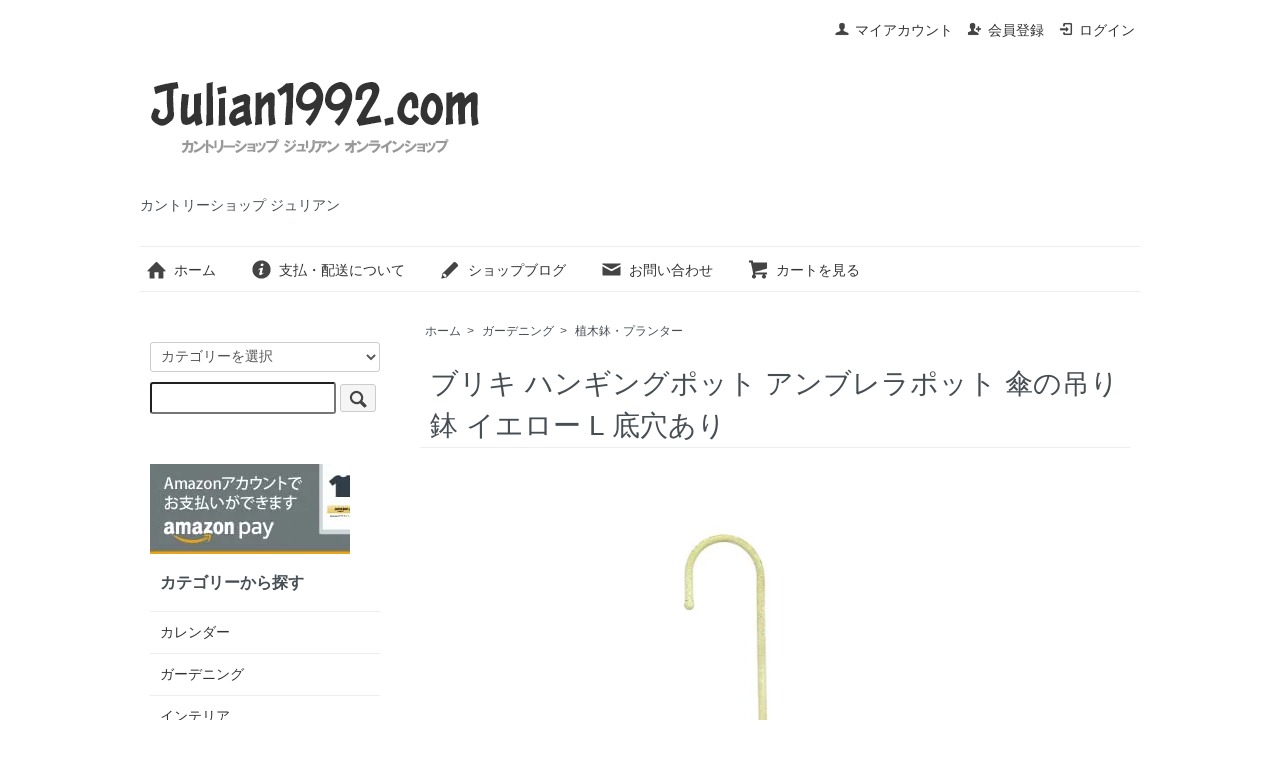

--- FILE ---
content_type: text/html; charset=EUC-JP
request_url: https://www.julian1992.com/?pid=177856052
body_size: 8024
content:
<!DOCTYPE html PUBLIC "-//W3C//DTD XHTML 1.0 Transitional//EN" "http://www.w3.org/TR/xhtml1/DTD/xhtml1-transitional.dtd">
<html xmlns:og="http://ogp.me/ns#" xmlns:fb="http://www.facebook.com/2008/fbml" xmlns:mixi="http://mixi-platform.com/ns#" xmlns="http://www.w3.org/1999/xhtml" xml:lang="ja" lang="ja" dir="ltr">
<head>
<meta http-equiv="content-type" content="text/html; charset=euc-jp" />
<meta http-equiv="X-UA-Compatible" content="IE=edge,chrome=1" />
<title>ブリキ ハンギングポット アンブレラポット 傘の吊り鉢 イエロー L 底穴あり</title>
<meta name="Keywords" content="ガーデン雑貨,ハンギングプランター,ハンギングポット,吊り鉢,傘,アンブレラポット,おしゃれ鉢,通販,販売,店舗,広島" />
<meta name="Description" content="傘形のブリキハンギングポット（吊り鉢）。寄せ植えしてお庭やベランダを華やかに。底穴あり" />
<meta name="Author" content="Kobayashi" />
<meta name="Copyright" content="Julian,Inc." />
<meta http-equiv="content-style-type" content="text/css" />
<meta http-equiv="content-script-type" content="text/javascript" />
<link rel="stylesheet" href="https://www.julian1992.com/css/framework/colormekit.css" type="text/css" />
<link rel="stylesheet" href="https://www.julian1992.com/css/framework/colormekit-responsive.css" type="text/css" />
<link rel="stylesheet" href="https://img06.shop-pro.jp/PA01024/015/css/22/index.css?cmsp_timestamp=20250429153616" type="text/css" />
<link rel="stylesheet" href="https://img06.shop-pro.jp/PA01024/015/css/22/product.css?cmsp_timestamp=20250429153616" type="text/css" />

<link rel="alternate" type="application/rss+xml" title="rss" href="https://www.julian1992.com/?mode=rss" />
<link rel="alternate" media="handheld" type="text/html" href="https://www.julian1992.com/?prid=177856052" />
<script type="text/javascript" src="//ajax.googleapis.com/ajax/libs/jquery/1.7.2/jquery.min.js" ></script>
<meta property="og:title" content="ブリキ ハンギングポット アンブレラポット 傘の吊り鉢 イエロー L 底穴あり" />
<meta property="og:description" content="傘形のブリキハンギングポット（吊り鉢）。寄せ植えしてお庭やベランダを華やかに。底穴あり" />
<meta property="og:url" content="https://www.julian1992.com?pid=177856052" />
<meta property="og:site_name" content="カントリーショップ ジュリアン" />
<meta property="og:image" content="https://img06.shop-pro.jp/PA01024/015/product/177856052.jpg?cmsp_timestamp=20231027142419"/>
<!-- Google tag (gtag.js) -->
<script async src="https://www.googletagmanager.com/gtag/js?id=G-2Y5XCG2J4D"></script>
<script>
  window.dataLayer = window.dataLayer || [];
  function gtag(){dataLayer.push(arguments);}
  gtag('js', new Date());

  gtag('config', 'G-2Y5XCG2J4D');
</script>
<script>
  var Colorme = {"page":"product","shop":{"account_id":"PA01024015","title":"\u30ab\u30f3\u30c8\u30ea\u30fc\u30b7\u30e7\u30c3\u30d7 \u30b8\u30e5\u30ea\u30a2\u30f3"},"basket":{"total_price":0,"items":[]},"customer":{"id":null},"inventory_control":"product","product":{"shop_uid":"PA01024015","id":177856052,"name":"\u30d6\u30ea\u30ad \u30cf\u30f3\u30ae\u30f3\u30b0\u30dd\u30c3\u30c8 \u30a2\u30f3\u30d6\u30ec\u30e9\u30dd\u30c3\u30c8 \u5098\u306e\u540a\u308a\u9262 \u30a4\u30a8\u30ed\u30fc L \u5e95\u7a74\u3042\u308a","model_number":"5708","stock_num":0,"sales_price":3400,"sales_price_including_tax":3740,"variants":[],"category":{"id_big":153334,"id_small":1},"groups":[],"members_price":3400,"members_price_including_tax":3740}};

  (function() {
    function insertScriptTags() {
      var scriptTagDetails = [];
      var entry = document.getElementsByTagName('script')[0];

      scriptTagDetails.forEach(function(tagDetail) {
        var script = document.createElement('script');

        script.type = 'text/javascript';
        script.src = tagDetail.src;
        script.async = true;

        if( tagDetail.integrity ) {
          script.integrity = tagDetail.integrity;
          script.setAttribute('crossorigin', 'anonymous');
        }

        entry.parentNode.insertBefore(script, entry);
      })
    }

    window.addEventListener('load', insertScriptTags, false);
  })();
</script>
<script async src="https://zen.one/analytics.js"></script>
</head>
<body>
<meta name="colorme-acc-payload" content="?st=1&pt=10029&ut=177856052&at=PA01024015&v=20260122093727&re=&cn=8b46158e688e260a6867c2f0735d6c21" width="1" height="1" alt="" /><script>!function(){"use strict";Array.prototype.slice.call(document.getElementsByTagName("script")).filter((function(t){return t.src&&t.src.match(new RegExp("dist/acc-track.js$"))})).forEach((function(t){return document.body.removeChild(t)})),function t(c){var r=arguments.length>1&&void 0!==arguments[1]?arguments[1]:0;if(!(r>=c.length)){var e=document.createElement("script");e.onerror=function(){return t(c,r+1)},e.src="https://"+c[r]+"/dist/acc-track.js?rev=3",document.body.appendChild(e)}}(["acclog001.shop-pro.jp","acclog002.shop-pro.jp"])}();</script><script src="https://img.shop-pro.jp/tmpl_js/73/jquery.tile.js"></script>
<script src="https://img.shop-pro.jp/tmpl_js/73/jquery.skOuterClick.js"></script>
<div id="wrapper" class="container mar_auto pad_t_20">
  <div id="header" class="mar_b_30">
    
		    <ul class="inline pull-right col-sm-12 hidden-phone txt_r">
      <li>
        <a href="https://www.julian1992.com/?mode=myaccount" class="txt_c_333"><i class="icon-b icon-user va-10 mar_r_5"></i>マイアカウント</a>
      </li>
                                    <li>
              <a href="https://www.julian1992.com/customer/signup/new" class="txt_c_333"><i class="icon-b icon-adduser va-10 mar_r_5"></i>会員登録</a>
            </li>
                    <li>
            <a href="https://www.julian1992.com/?mode=login&shop_back_url=https%3A%2F%2Fwww.julian1992.com%2F" class="txt_c_333"><i class="icon-b icon-login va-10 mar_r_5"></i>ログイン</a>
          </li>
                  </ul>
    
    
        
    <div class="txt_24"><a href="https://www.julian1992.com/"><img src="https://img06.shop-pro.jp/PA01024/015/PA01024015.png?cmsp_timestamp=20251126164052" alt="カントリーショップ ジュリアン" /></a></div>
          <p class="txt_10">カントリーショップ ジュリアン</p>
        <ul class="inline mar_t_30 bor_t_1 bor_b_1">
      <li class="pad_v_10 mar_r_20"><a href="https://www.julian1992.com/" class="txt_c_333"><i class="icon-lg-b icon-home va-30 mar_r_5"></i>ホーム</a></li>
      <li class="pad_v_10 mar_r_20"><a href="https://www.julian1992.com/?mode=sk" class="txt_c_333"><i class="icon-lg-b icon-help va-30 mar_r_5"></i>支払・配送について</a></li>
      <li class="pad_v_10 mar_r_20"><a href="http://countryshopjulian.blogspot.jp/" class="txt_c_333"><i class="icon-lg-b icon-pencil va-30 mar_r_5"></i>ショップブログ</a></li>      <li class="pad_v_10 mar_r_20"><a href="https://julian.shop-pro.jp/customer/inquiries/new" class="txt_c_333"><i class="icon-lg-b icon-mail va-30 mar_r_5"></i>お問い合わせ</a></li>
      <li class="pad_v_10 mar_r_20"><a href="https://www.julian1992.com/cart/proxy/basket?shop_id=PA01024015&shop_domain=julian1992.com" class="txt_c_333"><i class="icon-lg-b icon-cart va-30 mar_r_5"></i>カートを見る</a></li>
    </ul>
  </div>
  <div class="row">
    <div id="contents" class="col col-lg-9 col-sm-12 mar_b_50">
      <div id="product">
  
  <div class="small-12 large-12 columns">
    <ul class="topicpath-nav inline txt_12">
      <li><a href="https://www.julian1992.com/">ホーム</a></li>
              <li>&nbsp;&gt;&nbsp;<a href="?mode=cate&cbid=153334&csid=0&sort=n">ガーデニング</a></li>
                    <li>&nbsp;&gt;&nbsp;<a href="?mode=cate&cbid=153334&csid=1&sort=n">植木鉢・プランター</a></li>
          </ul>
      </div>
  
      <form name="product_form" method="post" action="https://www.julian1992.com/cart/proxy/basket/items/add">
      <h2 class="pad_l_10 mar_b_20 txt_28 txt_fwn bor_b_1">ブリキ ハンギングポット アンブレラポット 傘の吊り鉢 イエロー L 底穴あり</h2>
      
              <ul class="product-image row unstyled mar_b_50">
                      <li class="col col-lg-12 mar_b_20 txt_c">
              <img src="https://img06.shop-pro.jp/PA01024/015/product/177856052.jpg?cmsp_timestamp=20231027142419" />
            </li>
                                                                                                                                                                                                                                                                                                                                                                                                                                                                                                                                                                                                                                                                                                                                                                                                                                                                                                                                                                                                                                                                                                                                                  </ul>
            

      <div class="row">
        
        <div class="product-order-exp clearfix col-lg-12 mar_t_50 mar_b_50">
          傘を模った吊り鉢(ハンギングポット)です。Lサイズ<br />
サイズ：幅36×奥行32×長さ19.5cm　材質：ブリキ　底穴あり<br />
アンティーク仕様
        </div>
        

        
        <div class="col col-lg-6 col-sm-12 mar_b_30">
          <table class="table table-bordered">
                        <tr>
              <th>
                販売価格              </th>
              <td>
                
                <span >3,400円(税込3,740円)</span>
                
                              </td>
            </tr>
                          <tr>
                <th>型番</th>
                <td>5708</td>
              </tr>
                                                  <tr>
                <th>在庫状況</th>
                <td>× 在庫切れ</td>
              </tr>
                      </table>
        </div>
        

        
        <div class="col col-lg-6 col-sm-12 mar_b_30">
          <ul class="mar_b_20">
                          <li><a href="https://www.julian1992.com/customer/products/177856052/reviews">レビューを見る(0件)</a></li>
              <li><a href="https://www.julian1992.com/customer/products/177856052/reviews/new">レビューを投稿</a></li>
                                    <li><a href="https://www.julian1992.com/?mode=sk#info">特定商取引法に基づく表記（返品等）</a></li>
            <li><a href="mailto:?subject=%E3%80%90%E3%82%AB%E3%83%B3%E3%83%88%E3%83%AA%E3%83%BC%E3%82%B7%E3%83%A7%E3%83%83%E3%83%97%20%E3%82%B8%E3%83%A5%E3%83%AA%E3%82%A2%E3%83%B3%E3%80%91%E3%81%AE%E3%80%8C%E3%83%96%E3%83%AA%E3%82%AD%20%E3%83%8F%E3%83%B3%E3%82%AE%E3%83%B3%E3%82%B0%E3%83%9D%E3%83%83%E3%83%88%20%E3%82%A2%E3%83%B3%E3%83%96%E3%83%AC%E3%83%A9%E3%83%9D%E3%83%83%E3%83%88%20%E5%82%98%E3%81%AE%E5%90%8A%E3%82%8A%E9%89%A2%20%E3%82%A4%E3%82%A8%E3%83%AD%E3%83%BC%20L%20%E5%BA%95%E7%A9%B4%E3%81%82%E3%82%8A%E3%80%8D%E3%81%8C%E3%81%8A%E3%81%99%E3%81%99%E3%82%81%E3%81%A7%E3%81%99%EF%BC%81&body=%0D%0A%0D%0A%E2%96%A0%E5%95%86%E5%93%81%E3%80%8C%E3%83%96%E3%83%AA%E3%82%AD%20%E3%83%8F%E3%83%B3%E3%82%AE%E3%83%B3%E3%82%B0%E3%83%9D%E3%83%83%E3%83%88%20%E3%82%A2%E3%83%B3%E3%83%96%E3%83%AC%E3%83%A9%E3%83%9D%E3%83%83%E3%83%88%20%E5%82%98%E3%81%AE%E5%90%8A%E3%82%8A%E9%89%A2%20%E3%82%A4%E3%82%A8%E3%83%AD%E3%83%BC%20L%20%E5%BA%95%E7%A9%B4%E3%81%82%E3%82%8A%E3%80%8D%E3%81%AEURL%0D%0Ahttps%3A%2F%2Fwww.julian1992.com%2F%3Fpid%3D177856052%0D%0A%0D%0A%E2%96%A0%E3%82%B7%E3%83%A7%E3%83%83%E3%83%97%E3%81%AEURL%0Ahttps%3A%2F%2Fwww.julian1992.com%2F">この商品を友達に教える</a></li>
            <li><a href="https://julian.shop-pro.jp/customer/products/177856052/inquiries/new">この商品について問い合わせる</a></li>
            <li><a href="https://www.julian1992.com/?mode=cate&cbid=153334&csid=1&sort=n">買い物を続ける</a></li>
          </ul>
          <ul class="unstyled">
            <li>
              <div class="line-it-button" data-lang="ja" data-type="share-a" data-ver="3"
                         data-color="default" data-size="small" data-count="false" style="display: none;"></div>
                       <script src="https://www.line-website.com/social-plugins/js/thirdparty/loader.min.js" async="async" defer="defer"></script>
              
              <a href="https://twitter.com/share" class="twitter-share-button" data-url="https://www.julian1992.com/?pid=177856052" data-text="" data-lang="ja" >ツイート</a>
<script charset="utf-8">!function(d,s,id){var js,fjs=d.getElementsByTagName(s)[0],p=/^http:/.test(d.location)?'http':'https';if(!d.getElementById(id)){js=d.createElement(s);js.id=id;js.src=p+'://platform.twitter.com/widgets.js';fjs.parentNode.insertBefore(js,fjs);}}(document, 'script', 'twitter-wjs');</script>
            </li>
            <li>
                            
            </li>
          </ul>
        </div>
        

      </div>

      
            

      
      <div class="product-order mar_b_50">
        <div>
                      <div class="mar_t_20 mar_b_20">
                              <button class="btn btn-lg btn-block" type="button" disabled="disabled"><span style="color:#FF0000">売切れ</span></button>
                          </div>
                    <p class="stock_error hide mar_t_20 mar_b_20"></p>
        </div>
      </div>
      

      
              <div class="together-block">
          <h2 class="pad_l_10 mar_b_20 txt_28 txt_fwn bor_b_1">この商品も一緒におすすめです</h2>
          <ul class="prd-lst row unstyled">
                          <li class="col col-lg-4 col-sm-12 txt_c pad_20">
                <a href="?pid=177856007">
                                      <img src="https://img06.shop-pro.jp/PA01024/015/product/177856007_th.jpg?cmsp_timestamp=20231027142202" alt="ブリキ ハンギングポット アンブレラポット 傘の吊り鉢 ブルー L 底穴あり" class="show mar_auto mar_b_10" />
                                  </a>
                <a href="?pid=177856007">ブリキ ハンギングポット アンブレラポット 傘の吊り鉢 ブルー L 底穴あり</a>
              </li>
                          <li class="col col-lg-4 col-sm-12 txt_c pad_20">
                <a href="?pid=177855897">
                                      <img src="https://img06.shop-pro.jp/PA01024/015/product/177855897_th.jpg?cmsp_timestamp=20231027141557" alt="ブリキ ハンギングポット アンブレラ 傘 吊り鉢 イエロー S 底穴あり" class="show mar_auto mar_b_10" />
                                  </a>
                <a href="?pid=177855897">ブリキ ハンギングポット アンブレラ 傘 吊り鉢 イエロー S 底穴あり</a>
              </li>
                          <li class="col col-lg-4 col-sm-12 txt_c pad_20">
                <a href="?pid=175179729">
                                      <img src="https://img06.shop-pro.jp/PA01024/015/product/175179729_th.jpg?cmsp_timestamp=20230609210817" alt="ブリキ ハンギングポット アンブレラ 傘 吊り鉢 ブルー M 底穴あり" class="show mar_auto mar_b_10" />
                                  </a>
                <a href="?pid=175179729">ブリキ ハンギングポット アンブレラ 傘 吊り鉢 ブルー M 底穴あり</a>
              </li>
                      </ul>
        </div>
            

      <input type="hidden" name="user_hash" value="3840fb49514ff99de0c9d819aa874451"><input type="hidden" name="members_hash" value="3840fb49514ff99de0c9d819aa874451"><input type="hidden" name="shop_id" value="PA01024015"><input type="hidden" name="product_id" value="177856052"><input type="hidden" name="members_id" value=""><input type="hidden" name="back_url" value="https://www.julian1992.com/?pid=177856052"><input type="hidden" name="reference_token" value="7fe8146f09d44fba9e6ca269ee23c5f3"><input type="hidden" name="shop_domain" value="julian1992.com">
    </form>
  </div>

<strong></strong><span style="color:#FF0000"></span><span style="color:#FF0000"></span>
      
            

    </div>
    <div id="side" class="col col-lg-3 col-sm-12 mar_t_20 mar_b_50">
      
            
      
			      <form action="https://www.julian1992.com/" method="GET" class="mar_b_50">
        <input type="hidden" name="mode" value="srh" /><input type="hidden" name="sort" value="n" />
        <select name="cid" class="mar_b_10">
          <option value="">カテゴリーを選択</option>
                      <option value="231606,0">カレンダー</option>
                      <option value="153334,0">ガーデニング</option>
                      <option value="153333,0">インテリア</option>
                      <option value="153335,0">キッチン</option>
                      <option value="2285600,0">パッキングテープ</option>
                      <option value="2162646,0">旗</option>
                      <option value="1600723,0">バス・ランドリー</option>
                      <option value="153331,0">ヴィンテージ＆ジャンク</option>
                      <option value="153340,0">家　具</option>
                      <option value="404328,0">照　明</option>
                      <option value="273364,0">雑　貨</option>
                      <option value="862595,0">ホビー</option>
                      <option value="792183,0">フレーム・写真立・アルバム</option>
                      <option value="862574,0">ステーショナリー</option>
                      <option value="465664,0">Sold Out</option>
                  </select>
        <input type="text" name="keyword" />
        <button class="btn btn-xs"><i class="icon-lg-b icon-search va-35"></i><span class="visible-phone mar_l_5 pad_r_5 txt_14">SEARCH</span></button>
      </form>
      
      
                        <div><img src="https://img06.shop-pro.jp/PA01024/015/etc_base64/MTEzOTAwM19vdGhlcl9zZXJ2aWNlc19hbWF6b25fcGF5bWVudHNfbWFya2V0aW5nX2d1aWRlXzIwMHg5MA.jpg?cmsp_timestamp=20250429153440" alt="
Amazonアカウントでお支払いができます amazon pay
">
            <h3 class="pad_l_10">カテゴリーから探す</h3>
            <ul class="unstyled bor_b_1 mar_b_50">
                      <li class="pad_10 bor_t_1">
                <a href="https://www.julian1992.com/?mode=cate&cbid=231606&csid=0&sort=n" class="show txt_c_333">
                                    カレンダー
                </a>
              </li>
                                    <li class="pad_10 bor_t_1">
                <a href="https://www.julian1992.com/?mode=cate&cbid=153334&csid=0&sort=n" class="show txt_c_333">
                                    ガーデニング
                </a>
              </li>
                                    <li class="pad_10 bor_t_1">
                <a href="https://www.julian1992.com/?mode=cate&cbid=153333&csid=0&sort=n" class="show txt_c_333">
                                    インテリア
                </a>
              </li>
                                    <li class="pad_10 bor_t_1">
                <a href="https://www.julian1992.com/?mode=cate&cbid=153335&csid=0&sort=n" class="show txt_c_333">
                                    キッチン
                </a>
              </li>
                                    <li class="pad_10 bor_t_1">
                <a href="https://www.julian1992.com/?mode=cate&cbid=2285600&csid=0&sort=n" class="show txt_c_333">
                                    パッキングテープ
                </a>
              </li>
                                    <li class="pad_10 bor_t_1">
                <a href="https://www.julian1992.com/?mode=cate&cbid=2162646&csid=0&sort=n" class="show txt_c_333">
                                    旗
                </a>
              </li>
                                    <li class="pad_10 bor_t_1">
                <a href="https://www.julian1992.com/?mode=cate&cbid=1600723&csid=0&sort=n" class="show txt_c_333">
                                    バス・ランドリー
                </a>
              </li>
                                    <li class="pad_10 bor_t_1">
                <a href="https://www.julian1992.com/?mode=cate&cbid=153331&csid=0&sort=n" class="show txt_c_333">
                                    ヴィンテージ＆ジャンク
                </a>
              </li>
                                    <li class="pad_10 bor_t_1">
                <a href="https://www.julian1992.com/?mode=cate&cbid=153340&csid=0&sort=n" class="show txt_c_333">
                                    家　具
                </a>
              </li>
                                    <li class="pad_10 bor_t_1">
                <a href="https://www.julian1992.com/?mode=cate&cbid=404328&csid=0&sort=n" class="show txt_c_333">
                                    照　明
                </a>
              </li>
                                    <li class="pad_10 bor_t_1">
                <a href="https://www.julian1992.com/?mode=cate&cbid=273364&csid=0&sort=n" class="show txt_c_333">
                                    雑　貨
                </a>
              </li>
                                    <li class="pad_10 bor_t_1">
                <a href="https://www.julian1992.com/?mode=cate&cbid=862595&csid=0&sort=n" class="show txt_c_333">
                                    ホビー
                </a>
              </li>
                                    <li class="pad_10 bor_t_1">
                <a href="https://www.julian1992.com/?mode=cate&cbid=792183&csid=0&sort=n" class="show txt_c_333">
                                    フレーム・写真立・アルバム
                </a>
              </li>
                                    <li class="pad_10 bor_t_1">
                <a href="https://www.julian1992.com/?mode=cate&cbid=862574&csid=0&sort=n" class="show txt_c_333">
                                    ステーショナリー
                </a>
              </li>
                                    <li class="pad_10 bor_t_1">
                <a href="https://www.julian1992.com/?mode=cate&cbid=465664&csid=0&sort=n" class="show txt_c_333">
                                    Sold Out
                </a>
              </li>
                    </ul>
          </div>
                    
      
                        <div>
            <h3 class="pad_l_10">グループから探す</h3>
            <ul class="unstyled bor_b_1 mar_b_50">
                    <li class="pad_10 bor_t_1">
              <a href="https://www.julian1992.com/?mode=grp&gid=12742&sort=n" class="show txt_c_333">
                                SALE！
              </a>
            </li>
                                  <li class="pad_10 bor_t_1">
              <a href="https://www.julian1992.com/?mode=grp&gid=145667&sort=n" class="show txt_c_333">
                                ご予約
              </a>
            </li>
                                  <li class="pad_10 bor_t_1">
              <a href="https://www.julian1992.com/?mode=grp&gid=11666&sort=n" class="show txt_c_333">
                                送料無料
              </a>
            </li>
                                  <li class="pad_10 bor_t_1">
              <a href="https://www.julian1992.com/?mode=grp&gid=245455&sort=n" class="show txt_c_333">
                                ポスト投函(ネコポス便)
              </a>
            </li>
                                  <li class="pad_10 bor_t_1">
              <a href="https://www.julian1992.com/?mode=grp&gid=18955&sort=n" class="show txt_c_333">
                                雑誌掲載商品
              </a>
            </li>
                                  <li class="pad_10 bor_t_1">
              <a href="https://www.julian1992.com/?mode=grp&gid=2562542&sort=n" class="show txt_c_333">
                                LANG ラングカレンダー
              </a>
            </li>
                                  <li class="pad_10 bor_t_1">
              <a href="https://www.julian1992.com/?mode=grp&gid=2562543&sort=n" class="show txt_c_333">
                                LEGACY レガシーカレンダー
              </a>
            </li>
                                  <li class="pad_10 bor_t_1">
              <a href="https://www.julian1992.com/?mode=grp&gid=159354&sort=n" class="show txt_c_333">
                                Anchor Hocking
              </a>
            </li>
                                  <li class="pad_10 bor_t_1">
              <a href="https://www.julian1992.com/?mode=grp&gid=159352&sort=n" class="show txt_c_333">
                                esschert design
              </a>
            </li>
                                  <li class="pad_10 bor_t_1">
              <a href="https://www.julian1992.com/?mode=grp&gid=185033&sort=n" class="show txt_c_333">
                                La Rochere
              </a>
            </li>
                                  <li class="pad_10 bor_t_1">
              <a href="https://www.julian1992.com/?mode=grp&gid=8727&sort=n" class="show txt_c_333">
                                DULTON
              </a>
            </li>
                                  <li class="pad_10 bor_t_1">
              <a href="https://www.julian1992.com/?mode=grp&gid=1557908&sort=n" class="show txt_c_333">
                                店舗商材
              </a>
            </li>
                                  <li class="pad_10 bor_t_1">
              <a href="https://www.julian1992.com/?mode=grp&gid=2474669&sort=n" class="show txt_c_333">
                                ヴィンテージ
              </a>
            </li>
                                  <li class="pad_10 bor_t_1">
              <a href="https://www.julian1992.com/?mode=grp&gid=9024&sort=n" class="show txt_c_333">
                                クリスマス
              </a>
            </li>
                    </ul>
          </div>
                    
      <div>
        <h3 class="pad_l_10">コンテンツ</h3>
        <ul class="unstyled bor_b_1 mar_b_50">
          
                                    <li class="pad_10 bor_t_1"><a href="https://www.julian1992.com/?mode=f5" class="show txt_c_333">雑誌掲載</a></li>
                          <li class="pad_10 bor_t_1"><a href="https://www.julian1992.com/?mode=f9" class="show txt_c_333">イベント</a></li>
                                
          <li class="pad_10 bor_t_1"><a href="http://countryshopjulian.blogspot.jp/" class="show txt_c_333">ショップブログ</a></li>          <li class="pad_10 bor_t_1"><a href="https://www.julian1992.com/?mode=sk#payment" class="show txt_c_333">お支払い方法について</a></li>
          <li class="pad_10 bor_t_1"><a href="https://www.julian1992.com/?mode=sk" class="show txt_c_333">配送方法・送料について</a></li>
                      <li class="pad_10 bor_t_1"><a href="https://julian.shop-pro.jp/customer/newsletter/subscriptions/new" class="show txt_c_333">メルマガ登録・解除</a></li>
                    <li class="pad_10 bor_t_1 hidden-phone"><a href="https://www.julian1992.com/?mode=rss" class="txt_c_333">RSS</a>&nbsp;/&nbsp;<a href="https://www.julian1992.com/?mode=atom" class="txt_c_333">ATOM</a></li>
          
          <li class="pad_10 bor_t_1 visible-phone"><a href="https://www.julian1992.com/?mode=myaccount" class="txt_c_333">マイアカウント</a></li>
                                                    <li class="pad_10 bor_t_1 visible-phone"><a href="https://www.julian1992.com/customer/signup/new" class="txt_c_333">会員登録</a></li>
                            <li class="pad_10 bor_t_1 visible-phone"><a href="https://www.julian1992.com/?mode=login&shop_back_url=https%3A%2F%2Fwww.julian1992.com%2F" class="txt_c_333">ログイン</a></li>
                                
        </ul>
      </div>
              <div class="hidden-phone mar_b_50">
          <h3 class="pad_l_10">モバイルショップ</h3>
          <img src="https://img06.shop-pro.jp/PA01024/015/qrcode.jpg?cmsp_timestamp=20251126164052" class="show mar_auto" />
        </div>
                    <div class="hidden-phone mar_b_50">
          <h3 class="pad_l_10">ショップについて</h3>
                    <p class="txt_fwb txt_c mar_t_10 mar_b_10">ジュリアンの店長</p>
          <p>
            生活が楽くなるアイテム アンティークやジャンク、カントリー雑貨、ガーデニング雑貨などのご紹介や園芸日誌など。<BR>
<a href="http://countryshopjulian.blogspot.jp/" target="_blank">blogger</a>に移転しました。<BR>
旧ブログは<a href="http://blog.countryshopjulian.com">こちら</a>
          </p>
        </div>
			  <div class="side_section side_section_cal">
    <div class="side_cal">
      <table class="tbl_calendar">
    <caption>2026年1月</caption>
    <tr>
        <th class="sun">日</th>
        <th>月</th>
        <th>火</th>
        <th>水</th>
        <th>木</th>
        <th>金</th>
        <th class="sat">土</th>
    </tr>
    <tr>
<td></td>
<td></td>
<td></td>
<td></td>
<td class="thu holiday" style="background-color: #d5d9d9;">1</td>
<td class="fri" style="background-color: #d5d9d9;">2</td>
<td class="sat" style="background-color: #d5d9d9;">3</td>
</tr>
<tr>
<td class="sun">4</td>
<td class="mon" style="background-color: #d5d9d9;">5</td>
<td class="tue">6</td>
<td class="wed">7</td>
<td class="thu">8</td>
<td class="fri">9</td>
<td class="sat">10</td>
</tr>
<tr>
<td class="sun">11</td>
<td class="mon holiday" style="background-color: #d5d9d9;">12</td>
<td class="tue">13</td>
<td class="wed">14</td>
<td class="thu">15</td>
<td class="fri">16</td>
<td class="sat">17</td>
</tr>
<tr>
<td class="sun">18</td>
<td class="mon" style="background-color: #d5d9d9;">19</td>
<td class="tue">20</td>
<td class="wed" style="background-color: #d5d9d9;">21</td>
<td class="thu">22</td>
<td class="fri">23</td>
<td class="sat">24</td>
</tr>
<tr>
<td class="sun">25</td>
<td class="mon" style="background-color: #d5d9d9;">26</td>
<td class="tue">27</td>
<td class="wed">28</td>
<td class="thu">29</td>
<td class="fri">30</td>
<td class="sat">31</td>
</tr>
</table><table class="tbl_calendar">
    <caption>2026年2月</caption>
    <tr>
        <th class="sun">日</th>
        <th>月</th>
        <th>火</th>
        <th>水</th>
        <th>木</th>
        <th>金</th>
        <th class="sat">土</th>
    </tr>
    <tr>
<td class="sun">1</td>
<td class="mon" style="background-color: #d5d9d9;">2</td>
<td class="tue">3</td>
<td class="wed">4</td>
<td class="thu">5</td>
<td class="fri">6</td>
<td class="sat">7</td>
</tr>
<tr>
<td class="sun">8</td>
<td class="mon" style="background-color: #d5d9d9;">9</td>
<td class="tue">10</td>
<td class="wed holiday">11</td>
<td class="thu">12</td>
<td class="fri">13</td>
<td class="sat">14</td>
</tr>
<tr>
<td class="sun">15</td>
<td class="mon" style="background-color: #d5d9d9;">16</td>
<td class="tue">17</td>
<td class="wed">18</td>
<td class="thu">19</td>
<td class="fri">20</td>
<td class="sat">21</td>
</tr>
<tr>
<td class="sun">22</td>
<td class="mon holiday" style="background-color: #d5d9d9;">23</td>
<td class="tue">24</td>
<td class="wed">25</td>
<td class="thu">26</td>
<td class="fri">27</td>
<td class="sat">28</td>
</tr>
</table>
    </div>
          <div class="side_cal_memo">
        定休日/月曜
      </div>
      </div>
          </div>
  </div>
  <div id="footer" class="pad_v_30 bor_t_1 txt_c">
		
		
    <ul class="inline">
      <li><a href="https://www.julian1992.com/" class="txt_c_333">ホーム</a></li>
      <li><a href="https://www.julian1992.com/?mode=sk" class="txt_c_333">支払・配送について</a></li>
      <li><a href="https://www.julian1992.com/?mode=sk#info" class="txt_c_333">特定商取引法に基づく表記</a></li>
      <li><a href="https://www.julian1992.com/?mode=privacy" class="txt_c_333">プライバシーポリシー</a></li>
      <li><a href="https://julian.shop-pro.jp/customer/inquiries/new" class="txt_c_333">お問い合わせ</a></li>
    </ul>
		<a href="https://www.instagram.com/countryshopjulian"><img src="https://img.shop-pro.jp/tmpl_img/63/social_instergram_2x.png" /></a><a href="http://countryshopjulian.blogspot.jp/" target="_blank"><img src="https://img06.shop-pro.jp/PA01024/015/etc/Blogger_48.png?cmsp_timestamp=20210214151650"/></a>
    <p><address>Copyright&copy; 2025 Julian, Inc. All Rights Reserved.　<A href="https://www.julian1992.com">カントリーショップ
ジュリアン</A><br>当社の宣伝および利益にならない画像の無断使用はお断り致します<BR>
お問い合わせTEL:082-878-9957</address></p>
  </div>
</div>

<script>
  $(function () {
    // viewport
    var viewport = document.createElement('meta');
    viewport.setAttribute('name', 'viewport');
    viewport.setAttribute('content', 'width=device-width, initial-scale=1.0, maximum-scale=1.0');
    document.getElementsByTagName('head')[0].appendChild(viewport);

    function window_size_switch_func() {
      if($(window).width() >= 768) {
        // product option switch -> table
        $('#prd-opt-table').html($('.prd-opt-table').html());
        $('#prd-opt-table table').addClass('table table-bordered');
        $('#prd-opt-select').empty();
      } else {
        // product option switch -> select
        $('#prd-opt-table').empty();
        if($('#prd-opt-select > *').size() == 0) {
          $('#prd-opt-select').append($('.prd-opt-select').html());
        }
      }
    }
    window_size_switch_func();
    $(window).load(function () {
      $('.history-unit').tile();
    });
    $(window).resize(function () {
      window_size_switch_func();
      $('.history-unit').tile();
    });
  });
</script>
<span style="color:#FF0000"></span><script type="text/javascript" src="https://www.julian1992.com/js/cart.js" ></script>
<script type="text/javascript" src="https://www.julian1992.com/js/async_cart_in.js" ></script>
<script type="text/javascript" src="https://www.julian1992.com/js/product_stock.js" ></script>
<script type="text/javascript" src="https://www.julian1992.com/js/js.cookie.js" ></script>
<script type="text/javascript" src="https://www.julian1992.com/js/favorite_button.js" ></script>
</body></html>

--- FILE ---
content_type: text/css
request_url: https://img06.shop-pro.jp/PA01024/015/css/22/product.css?cmsp_timestamp=20250429153616
body_size: -5
content:
.input-prepend.input-append input {
  font-size: 20px;
  padding-top: 11px;
  padding-bottom: 11px;
  width: 100px;
  text-align: right;
}